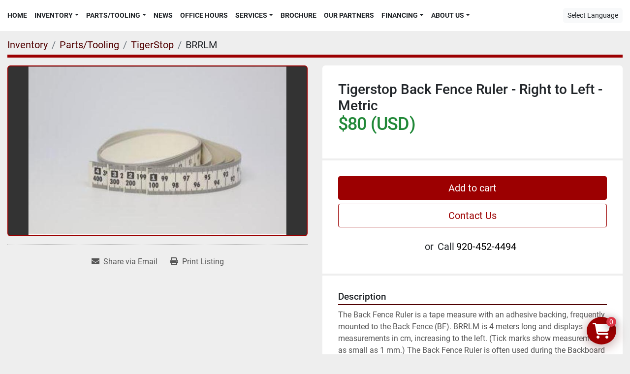

--- FILE ---
content_type: text/html; charset=utf-8
request_url: https://www.johngweber.com/listings/596742-tigerstop-back-fence-ruler-right-to-left-metric
body_size: 7056
content:
<!DOCTYPE html><html id="mh" lang="en"><head><title>New Tigerstop Back Fence Ruler - Right to Left - Metric for Sale at...</title><meta content="New Tigerstop Back Fence Ruler - Right to Left - Metric for Sale at..." property="title" /><meta content="text/html; charset=UTF-8" http-equiv="Content-Type" /><meta content="width=device-width, initial-scale=1.0" name="viewport" /><meta content="The Back Fence Ruler is a tape measure with an adhesive backing, frequently mounted to the Back Fence (BF). BRRLM is 4 meters long and displays measurements in cm, increasing to the left. (Tick marks show measurements as small as 1 mm.) The Back F..." name="description" /><meta content="wss://system.machinio.com/cable" name="cable-url" /><meta content="The Back Fence Ruler is a tape measure with an adhesive backing, frequently mounted to the Back Fence (BF). BRRLM is 4 meters long and displays measurements in cm, increasing to the left. (Tick marks show measurements as small as 1 mm.) The Back F..." property="og:description" /><meta content="New Tigerstop Back Fence Ruler - Right to Left - Metric for Sale at John G Weber Co Inc" property="og:title" /><meta content="website" property="og:type" /><meta content="summary_large_image" property="twitter:card" /><meta content="New Tigerstop Back Fence Ruler - Right to Left - Metric for Sale at John G Weber Co Inc" property="twitter:title" /><meta content="The Back Fence Ruler is a tape measure with an adhesive backing, frequently mounted to the Back Fence (BF). BRRLM is 4 meters long and displays measurements in cm, increasing to the left. (Tick marks show measurements as small as 1 mm.) The Back F..." property="twitter:description" /><meta content="https://i.machineryhost.com/4607cee700c55177f8baf81d9f0635bd/a2d62c4931.jpg" property="twitter:image" /><link href="https://i.machineryhost.com" rel="preconnect" /><link href="https://i.system.machinio.com" rel="preconnect" /><link href="https://s3.amazonaws.com" rel="preconnect" /><meta content="https://i.machineryhost.com/4607cee700c55177f8baf81d9f0635bd/a2d62c4931.jpg" property="og:image" /><link rel="stylesheet" href="/styles/custom-b2c8cfa6d61e71d2361b8fd79ab499b9.css" media="all" /><link rel="stylesheet" href="/packs/css/918-ca3a6288.css" media="all" />
<link rel="stylesheet" href="/packs/css/application-5f9e7bfe.css" media="all" /><link href="https://www.johngweber.com/listings/596742-tigerstop-back-fence-ruler-right-to-left-metric" rel="canonical" /><meta content="https://www.johngweber.com/listings/596742-tigerstop-back-fence-ruler-right-to-left-metric" property="og:url" /><script id="json-ld" type="application/ld+json">{"@context":"https://schema.org/","@type":"Product","name":"Tigerstop Back Fence Ruler - Right to Left - Metric","description":"The Back Fence Ruler is a tape measure with an adhesive backing, frequently mounted to the Back Fence (BF). BRRLM is 4 meters long and displays measurements in cm, increasing to the left. (Tick marks show measurements as small as 1 mm.) The Back Fence Ruler is often used during the Backboard Optimization process. Shipping and tax not included in price.","productID":596742,"category":"Parts/Tooling","offers":{"@type":"Offer","url":"https://www.johngweber.com/listings/596742-tigerstop-back-fence-ruler-right-to-left-metric","itemCondition":"https://schema.org/NewCondition","availability":"http://schema.org/InStock","seller":"John G Weber Co Inc","priceCurrency":"USD","price":80.0,"priceValidUntil":"2027-01-20T22:18:40Z"},"brand":{"@type":"Brand","name":"Tigerstop"},"model":"Back Fence Ruler - Right to Left - Metric","sku":"BRRLM","image":["https://i.machineryhost.com/4607cee700c55177f8baf81d9f0635bd/a2d62c4931.jpg"]}</script><script id="json-ld" type="application/ld+json">{ "@context" : "https://schema.org", "@type" : "LocalBusiness", "name" : "John G Weber Co Inc", "address" : "Sheboygan, WI 53081", "url" : "https://www.johngweber.com", "image": "https://f.machineryhost.com/7e6ab16236dda42e5b95a2adc1e64809/logo.jpg", "telephone" : "920-452-4494"}</script></head><body class="body-s522 body-xl-container"><code data-configs="{&quot;currency&quot;:&quot;usd&quot;,&quot;convert_prices&quot;:false,&quot;gdpr_compliance&quot;:false,&quot;currency_iso_code&quot;:false,&quot;show_webshop_stripe_invoice_checkout_hint&quot;:false,&quot;private_price_webshop&quot;:false,&quot;enable_listing_quantity&quot;:true,&quot;allow_offer&quot;:false,&quot;terms_of_sales_path&quot;:null,&quot;automated_locale&quot;:false,&quot;primary_language_code&quot;:&quot;en&quot;,&quot;manual_languages&quot;:[&quot;en&quot;],&quot;controller_name&quot;:&quot;listings&quot;,&quot;webshop_type&quot;:&quot;ecommerce&quot;,&quot;create_webshop_lead&quot;:false,&quot;display_cookies_consent&quot;:null,&quot;privacy_policy_page&quot;:null,&quot;contact_form_attach_files_limit&quot;:10,&quot;submit_order_button_text&quot;:null,&quot;shopping_cart_header_title&quot;:null,&quot;custom_newsletter_button_title&quot;:null,&quot;restrict_lead_submission_by_buyer_location&quot;:false}"></code><div class="page-wrapper"><div class="hidden-print header-layout"><header class="site-header minimal site-header__content sticky-nav" id="site-header"><div class="container-fluid"><div class="row"><div class="col-12"><div class="w-100 position-relative d-flex align-items-center justify-content-between pt-3 pb-3 flex-row-reverse flex-lg-row"><nav class="primary-nav"><ul class="primary-nav__navbar"><li class="primary-nav__item home"><a class="primary-nav__link" href="/">Home</a></li><li class="primary-nav__item inventory"><div class="dropdown primary-nav__dropdown"><div aria-expanded="false" aria-haspopup="true" class="primary-nav__link dropdown-toggle" id="dropdownMenuButton" role="button"><a href="/listings">Inventory</a></div><div aria-labelledby="dropdownMenuButton" class="dropdown-menu primary-nav__dropdown-menu m-0"><div class="d-flex"><div class="primary-nav__link-block"><div class="primary-nav__link-block__item"><a class="dropdown-item  dropdown-children" href="/air-compressors">Air Compressors</a><div class="dropdown-item grandchildren w-100"><a class="dropdown-item" data-role="grandchildren-item" href="/air-compressors/castaly">Castaly</a><a class="dropdown-item" data-role="grandchildren-item" href="/air-compressors/saylor-beall">Saylor Beall</a><a class="dropdown-item" data-role="grandchildren-item" href="/air-compressors/vacuum-pumps">Vacuum Pumps</a></div></div><div class="primary-nav__link-block__item"><a class="dropdown-item  dropdown-children" href="/bandsaws">Bandsaws</a><div class="dropdown-item grandchildren w-100"><a class="dropdown-item" data-role="grandchildren-item" href="/bandsaws/cantek">Cantek</a><a class="dropdown-item" data-role="grandchildren-item" href="/bandsaws/horizontal">Horizontal</a></div></div><div class="primary-nav__link-block__item"><a class="dropdown-item  dropdown-children" href="/boring">Boring</a><div class="dropdown-item grandchildren w-100"><a class="dropdown-item" data-role="grandchildren-item" href="/boring/bore-dowel-groove">Bore, Dowel, Groove</a><a class="dropdown-item" data-role="grandchildren-item" href="/boring/construction-boring">Construction Boring</a><a class="dropdown-item" data-role="grandchildren-item" href="/boring/drill-presses">Drill Presses</a><a class="dropdown-item" data-role="grandchildren-item" href="/boring/hinge-line-boring-hinge-insertion">Hinge, Line Boring, Hinge Insertion</a><a class="dropdown-item" data-role="grandchildren-item" href="/boring/horizontal">Horizontal</a><a class="dropdown-item" data-role="grandchildren-item" href="/boring/horizontal-boring">Horizontal Boring</a><a class="dropdown-item" data-role="grandchildren-item" href="/boring/pocket-hole-boring">Pocket Hole Boring</a><a class="dropdown-item" data-role="grandchildren-item" href="/boring/vertical-boring">Vertical Boring</a></div></div><div class="primary-nav__link-block__item"><a class="dropdown-item  dropdown-children" href="/clamps">Clamps</a><div class="dropdown-item grandchildren w-100"><a class="dropdown-item" data-role="grandchildren-item" href="/clamps/case">Case</a><a class="dropdown-item" data-role="grandchildren-item" href="/clamps/door">Door</a><a class="dropdown-item" data-role="grandchildren-item" href="/clamps/drawer">Drawer</a><a class="dropdown-item" data-role="grandchildren-item" href="/clamps/face-frame">Face Frame</a></div></div><div class="primary-nav__link-block__item"><a class="dropdown-item  dropdown-children" href="/cnc-routers">CNC Routers</a><div class="dropdown-item grandchildren w-100"><a class="dropdown-item" data-role="grandchildren-item" href="/cnc-routers/cnc-tool-setting-stand-vise">CNC Tool Setting Stand / Vise</a><a class="dropdown-item" data-role="grandchildren-item" href="/cnc-routers/gaskets">Gaskets</a><a class="dropdown-item" data-role="grandchildren-item" href="/cnc-routers/machining-center">Machining Center</a><a class="dropdown-item" data-role="grandchildren-item" href="/cnc-routers/routers">Routers</a><a class="dropdown-item" data-role="grandchildren-item" href="/cnc-routers/stone-equipment">Stone Equipment</a></div></div><div class="primary-nav__link-block__item"><a class="dropdown-item  " href="/dovetailers">Dovetailers</a></div><div class="primary-nav__link-block__item"><a class="dropdown-item  " href="/drill-presses">Drill presses</a></div><div class="primary-nav__link-block__item"><a class="dropdown-item  dropdown-children" href="/dust-collectors">Dust Collectors</a><div class="dropdown-item grandchildren w-100"><a class="dropdown-item" data-role="grandchildren-item" href="/dust-collectors/ambient-air-cleaner">Ambient Air Cleaner</a><a class="dropdown-item" data-role="grandchildren-item" href="/dust-collectors/cantek">Cantek</a><a class="dropdown-item" data-role="grandchildren-item" href="/dust-collectors/castaly">Castaly</a><a class="dropdown-item" data-role="grandchildren-item" href="/dust-collectors/denray">Denray</a><a class="dropdown-item" data-role="grandchildren-item" href="/dust-collectors/duct">Duct</a><a class="dropdown-item" data-role="grandchildren-item" href="/dust-collectors/dustek">Dustek</a></div></div><div class="primary-nav__link-block__item"><a class="dropdown-item  dropdown-children" href="/edge-banders">Edge Banders</a><div class="dropdown-item grandchildren w-100"><a class="dropdown-item" data-role="grandchildren-item" href="/edge-banders/contour">Contour</a><a class="dropdown-item" data-role="grandchildren-item" href="/edge-banders/edge">Edge</a></div></div><div class="primary-nav__link-block__item"><a class="dropdown-item  dropdown-children" href="/finishing-equipment">Finishing Equipment</a><div class="dropdown-item grandchildren w-100"><a class="dropdown-item" data-role="grandchildren-item" href="/finishing-equipment/spray-booths">Spray Booths</a></div></div><div class="primary-nav__link-block__item"><a class="dropdown-item  " href="/glue-spreaders">Glue Spreaders</a></div><div class="primary-nav__link-block__item"><a class="dropdown-item  " href="/grinder">Grinder</a></div><hr /><a class="dropdown-item view-all" href="/categories">View All</a></div></div></div></div></li><li class="primary-nav__item"><div class="dropdown primary-nav__dropdown"><div aria-expanded="false" aria-haspopup="true" class="primary-nav__link dropdown-toggle" id="separateInventoryDropdownMenuButton" role="button"><a href="/parts-tooling">Parts/Tooling</a></div><div aria-labelledby="separateInventoryDropdownMenuButton" class="dropdown-menu primary-nav__dropdown-menu m-0"><div class="d-flex"><div class="primary-nav__link-block"><a class="dropdown-item" href="/parts-tooling/delta">Delta</a><a class="dropdown-item" href="/parts-tooling/dust-collection-parts">Dust Collection Parts</a><a class="dropdown-item" href="/parts-tooling/electrical-panel-limited-access-panel-keys">Electrical Panel/Limited Access Panel Keys</a><a class="dropdown-item" href="/parts-tooling/greenlee">Greenlee</a><a class="dropdown-item" href="/parts-tooling/ims">IMS</a><a class="dropdown-item" href="/parts-tooling/pistorius">Pistorius</a><a class="dropdown-item" href="/parts-tooling/powermatic">Powermatic</a><a class="dropdown-item" href="/parts-tooling/sawstop">Sawstop</a><a class="dropdown-item" href="/parts-tooling/schmalz">Schmalz</a><a class="dropdown-item" href="/parts-tooling/shaper-cutterheads">Shaper Cutterheads</a><a class="dropdown-item" href="/parts-tooling/tigerstop">TigerStop</a><a class="dropdown-item" href="/parts-tooling/whirlwind">Whirlwind</a><hr /><a class="dropdown-item view-all" href="/parts-tooling">View All</a></div></div></div></div></li><li class="primary-nav__item"><a class="primary-nav__link" href="/blog">News</a></li><li class="primary-nav__item"><a class="primary-nav__link" href="/pages/office-hours">Office Hours</a></li><li class="primary-nav__item"><div class="dropdown primary-nav__dropdown"><div aria-expanded="false" aria-haspopup="true" class="primary-nav__link dropdown-toggle" id="pagesMenuButton3419" role="button">Services</div><div aria-labelledby="pagesMenuButton3419" class="dropdown-menu primary-nav__dropdown-menu m-0"><div class="d-flex"><div class="primary-nav__link-block"><a class="dropdown-item" href="/pages/repair-services">Repair Services</a><a class="dropdown-item" href="/pages/upgrade-services">Upgrade Services</a><a class="dropdown-item" href="/pages/rebuild-services">Rebuild Services</a><a class="dropdown-item" href="/pages/large-dust-collection-system-installations">Large Dust Collection System Installations</a></div></div></div></div></li><li class="primary-nav__item"><a class="primary-nav__link" href="/pages/brochure">Brochure</a></li><li class="primary-nav__item"><a class="primary-nav__link" href="/pages/our-partners">Our Partners</a></li><li class="primary-nav__item"><div class="dropdown primary-nav__dropdown"><div aria-expanded="false" aria-haspopup="true" class="primary-nav__link dropdown-toggle" id="pagesMenuButton3423" role="button">Financing</div><div aria-labelledby="pagesMenuButton3423" class="dropdown-menu primary-nav__dropdown-menu m-0"><div class="d-flex"><div class="primary-nav__link-block"><a class="dropdown-item" href="https://f.machineryhost.com/23afed2d013bdecf72a89d27818f314a/BSA_Finance_CashPlus_2021.jpg" rel="noopener" target="_blank">Biesse Offers Financing!</a><a class="dropdown-item" href="https://f.machineryhost.com/53fde96fcc4b4ce72d7739202324cd49/ce015e11c319f4045f0ef7a7953101ea/1720637305170-f7bbf572-ea07-4b73-9df1-bf455efe1658_1.jpg" rel="noopener" target="_blank">H.I.L. Financial</a><a class="dropdown-item" href="https://johngweber.paperform.co" rel="noopener" target="_blank">Patriot Equipment Funding</a><a class="dropdown-item" href="/pages/biesse-cut-taxes-not-corners-claim-your-section-179-deduction">Biesse: Cut Taxes, Not Corners - Claim Your Section 179 Deduction</a></div></div></div></div></li><li class="primary-nav__item"><div class="dropdown primary-nav__dropdown"><div aria-expanded="false" aria-haspopup="true" class="primary-nav__link dropdown-toggle" id="pagesMenuButton1714" role="button"><a href="/pages/about-us">About Us</a></div><div aria-labelledby="pagesMenuButton1714" class="dropdown-menu primary-nav__dropdown-menu m-0"><div class="d-flex"><div class="primary-nav__link-block"><a class="dropdown-item" href="/pages/about-us">About Us</a><a class="dropdown-item" href="/pages/contact-us">Contact Us</a></div></div></div></div></li></ul></nav><div class="hamburger-wrapper d-flex d-lg-none align-items-center" data-role="hamburger-menu"><button aria-label="Menu" class="hamburger hamburger--spin d-flex align-items-center" type="button"><div class="hamburger-box"><div class="hamburger-inner"></div></div></button><h5 class="ml-2 mb-0">Menu</h5></div><div class="hidden-print"><div class="google-translate"><div class="dropdown google-translate-dropdown"><a aria-expanded="false" aria-haspopup="true" class="dropdown-toggle btn btn-sm btn-light" data-toggle="dropdown" href="#" id="google_translate_dropdown">Select Language</a><div aria-labelledby="google_translate_dropdown" class="dropdown-menu google-translate__dropdown-menu"><a class="dropdown-item" data-lang="en" href="#"><img alt="en" src="/packs/static/node_modules/svg-country-flags/svg/us-e834167e589569457e80.svg" /> <span class="notranslate">English</span></a><a class="dropdown-item" data-lang="de" href="#"><img alt="de" src="/packs/static/node_modules/svg-country-flags/svg/de-cfbb0cf09f502653fe85.svg" /> <span class="notranslate">Deutsch</span></a><a class="dropdown-item" data-lang="fr" href="#"><img alt="fr" src="/packs/static/node_modules/svg-country-flags/svg/fr-8bbb4186383e665cc3ee.svg" /> <span class="notranslate">Français</span></a><a class="dropdown-item" data-lang="es" href="#"><img alt="es" src="/packs/static/node_modules/svg-country-flags/svg/es-628f10fe057a86d47f75.svg" /> <span class="notranslate">Español</span></a><a class="dropdown-item" data-lang="it" href="#"><img alt="it" src="/packs/static/node_modules/svg-country-flags/svg/it-58e75cebaf765e503d29.svg" /> <span class="notranslate">Italiano</span></a><a class="dropdown-item" data-lang="nl" href="#"><img alt="nl" src="/packs/static/node_modules/svg-country-flags/svg/nl-a7fdb74e17089394b68c.svg" /> <span class="notranslate">Nederlands</span></a></div></div></div></div></div></div></div></div></header></div><div class="page-layout" id="page-layout"><div class="page-inner" id="page-inner"><div class="listing-show default" data-listing-id="596742" role="main"><div class="container"><div class="index-header__outer row mt-2"><div class="index-header col-12"><div class="index-header__inner"><nav aria-label="breadcrumb" class="py-2"><ol class="breadcrumb" itemscope="" itemtype="http://schema.org/BreadcrumbList"><li class="breadcrumb-item" itemid="/categories" itemprop="itemListElement" itemscope="" itemtype="http://schema.org/ListItem"><meta content="1" itemprop="position" /><a itemprop="item" itemtype="http://schema.org/Thing" itemid="/categories" itemscope="itemscope" aria-label="Inventory" href="/categories"><span itemprop="name">Inventory</span></a></li><li class="breadcrumb-item" itemid="/parts-tooling" itemprop="itemListElement" itemscope="" itemtype="http://schema.org/ListItem"><meta content="2" itemprop="position" /><a itemprop="item" itemtype="http://schema.org/Thing" itemid="/parts-tooling" itemscope="itemscope" aria-label="Parts/Tooling" href="/parts-tooling"><span itemprop="name">Parts/Tooling</span></a></li><li class="breadcrumb-item" itemid="/parts-tooling/tigerstop" itemprop="itemListElement" itemscope="" itemtype="http://schema.org/ListItem"><meta content="3" itemprop="position" /><a itemprop="item" itemtype="http://schema.org/Thing" itemid="/parts-tooling/tigerstop" itemscope="itemscope" aria-label="TigerStop" href="/parts-tooling/tigerstop"><span itemprop="name">TigerStop</span></a></li><li class="breadcrumb-item active" itemid="/listings/596742-tigerstop-back-fence-ruler-right-to-left-metric" itemprop="itemListElement" itemscope="" itemtype="http://schema.org/ListItem"><meta content="4" itemprop="position" /><meta content="/listings/596742-tigerstop-back-fence-ruler-right-to-left-metric" itemid="/listings/596742-tigerstop-back-fence-ruler-right-to-left-metric" itemprop="item" itemscope="" itemtype="http://schema.org/Thing" /><span content="Tigerstop Back Fence Ruler - Right to Left - Metric" itemprop="name">BRRLM</span></li></ol></nav></div></div></div><div class="pb-5"><div class="row"><div class="col-sm-12 col-lg-6"><div class="d-md-none bg-white rounded-top p-4 mb-3"><h3 class="show-info__title default-listing-title m-0"><span class="notranslate">Tigerstop Back Fence Ruler - Right to Left - Metric</span></h3></div><div class="sticky-gallery"><div class="gallery w-100" id="gallery"><div class="gallery__item overflow-hidden gallery__item--16-9 object-fit--auto"><img alt="Tigerstop Back Fence Ruler - Right to Left - Metric" data-index="-1" class="gallery-image" data-image-index="-1" fetchpriority="high" itemprop="image" src="https://i.machineryhost.com/4607cee700c55177f8baf81d9f0635bd/a2d62c4931.jpg" /></div></div><div class="utility-button__wrapper utility-button__wrapper--show d-print-none"><button aria-label="Share via Email" class="btn email-button" data-email-lang="en" data-listing-id="596742" id="js-email"><i aria-hidden="true" class="fa-sharp fa-solid fa-envelope"></i><span class="ml-2">Share via Email</span></button><button aria-label="Print Listing" class="btn print-button" data-role="js-print"><i class="fa-sharp fa-solid fa-print"></i><span class="ml-2">Print Listing</span></button></div></div></div><div class="col-12 col-lg-6"><div class="show-info position-relative"><div class="show-info__header d-flex flex-column gap-16"><h1 class="show-info__title default-listing-title d-none d-md-block mb-0"><span class="notranslate">Tigerstop Back Fence Ruler - Right to Left - Metric</span></h1><div class="d-flex justify-content-between"><div class="d-flex flex-column"><h4 class="show-info__price mb-3"><div class="listing-price-data  d-flex flex-wrap align-items-end" data-listing-price="80.0"><span class="primary-price">$80 (USD)</span></div></h4></div></div></div><div class="show-info__contact-details"><button class="contact-seller-button js-add-to-cart-btn btn btn-primary btn-lg btn-block hidden-print mb-2" data-listing-id="596742">Add to cart</button><button class="contact-seller-button js-contact-btn btn btn-lg btn-block hidden-print btn-outline-primary" data-listing-id="596742">Contact Us</button><div class="show-info__contact-details__phone d-flex flex-wrap align-items-center justify-content-center"><span class="show-info__contact-details__or">or</span><div class="d-flex p-2"><span class="mr-1">Call </span><a class="show-info__contact-details__phone-link notranslate contact-tracking" href="tel:920-452-4494">920-452-4494</a></div><div class="show-info__contact-details__social"></div></div></div><div class="show-info__description"><h3 class="show-info__section-heading">Description</h3><div class="show-info__section-text ql-editor p-0 overflow-hidden"><p>The Back Fence Ruler is a tape measure with an adhesive backing, frequently mounted to the Back Fence (BF). BRRLM is 4 meters long and displays measurements in cm, increasing to the left. (Tick marks show measurements as small as 1 mm.) The Back Fence Ruler is often used during the Backboard Optimization process.</p><p><br></p><p>Shipping and tax not included in price.</p></div><div class="show-info__description-toggle__wrapper hidden-print"><a class="show-info__description-toggle description-toggle btn px-0" href="#" id="description-toggle">Show All</a></div></div><div class="show-info__specifications text-xs"><h3 class="show-info__section-heading d-flex justify-content-between align-items-end">Specifications</h3><table class="w-100 table-xs-fixed"><tbody><tr><td>Manufacturer</td><td class="text-xs-ellipsis notranslate">Tigerstop</td></tr><tr><td>Model</td><td class="text-xs-ellipsis notranslate">Back Fence Ruler - Right to Left - Metric</td></tr><tr><td>Condition</td><td class="text-xs-ellipsis"><link itemprop="itemCondition" href="http://schema.org/NewCondition" />New</td></tr><tr><td>Stock Number</td><td class="text-xs-ellipsis notranslate">BRRLM</td></tr></tbody></table></div></div></div></div></div></div></div></div><footer class="site-footer minimal-2" id="site-footer"><div class="site-footer__description-wrapper pt-3"><div class="container"><div class="row"><div class="col-12"><div class="site-footer__description"><p>In-stock sales of new items from the JGW Co. warehouse are subject to incoming and outgoing freight charges. FOB: Shipping Point DELIVERY: Immediate Subject to Prior Sale TERMS: Payment with order. Minimum of a $185.00 Crating Fee if needed. 3% courtesy charge will be added to all credit card purchases. Prices are subject to change without notice. Used equipment is sold as is, where is, unless otherwise specified (i.e. guards, switches, and/or parts may be missing). SELLER EXPRESSLY DISCLAIMS ANY IMPLIED WARRANTY OF MERCHANTABILITY OR FITNESS FOR PURPOSE. Freight, rigging, and installation are not included unless otherwise specified, but arrangements can be made at an additional cost. We reserve the right to correct clerical or specification errors at any time. All figures USD unless otherwise noted. RETURN POLICY: No refunds or exchanges will be accepted after 10 days from the purchase date, subject to John G. Weber's discretion. Any returns within the initial 10-day period maybe subject to a restocking fee.</p></div></div></div></div></div><div class="container"><div class="row"><div class="col-12"><div class="w-100 d-flex flex-column-reverse flex-lg-row aling-items-center justify-content-between pt-3 pb-3"><div class="site-footer__widget w1 d-flex with-phone"><div class="d-flex align-items-center mr-0 mr-lg-3 mb-2 mb-lg-0"><span class="mr-1">Phone:</span><a class="contact-tracking phone notranslate text-nowrap" href="tel:9204524494"> 920-452-4494</a></div><div class="backlink text-center"><a href="https://www.machinio.com/system" rel="noopener" target="_blank">Machinio System</a> website by <a href="https://www.machinio.com" rel="noopener" target="_blank">Machinio</a></div></div><div class="site-footer__widget w2 d-flex align-items-center justify-content-center"><a aria-label="To the top" class="to-the-top d-flex align-items-center flex-column" href=""><i class="fa fa-angle-up"></i><span>To the top</span></a></div><div class="site-footer__widget w3 site-footer__external-links d-flex"><a aria-label="facebook" href="https://www.facebook.com/Johngweberco/" rel="noopener" target="_blank"><i class="fa-facebook-f fa-brands"></i><span class="sr-only">facebook</span></a><a aria-label="youtube" href="https://www.youtube.com/channel/UCUvs99FmmWz-_wNhJRrk49w" rel="noopener" target="_blank"><i class="fa-youtube fa-brands"></i><span class="sr-only">youtube</span></a><a aria-label="linkedin" href="https://www.linkedin.com/company/john-g-weber-co-inc-" rel="noopener" target="_blank"><i class="fa-linkedin-in fa-brands"></i><span class="sr-only">linkedin</span></a></div></div></div></div></div></footer><div class="fixed_container d-print-none"><code data-checkout-cancel-url="https://www.johngweber.com/checkouts/cancel" data-checkout-success-url="https://www.johngweber.com/checkouts/%7BCHECKOUT_SESSION_ID%7D" data-shipping-countries="[]" data-shippo="false" data-stripe="true"></code><div class="shopping-cart-icon" data-role="shopping-cart-icon"><div class="floating-btn"><i class="fa-solid fa-cart-shopping"></i><span class="floating-btn--background"><div class="floating-btn--indicator text-center"></div></span></div></div></div></div></div><script>
//<![CDATA[
var _rollbarConfig = {
  accessToken: "aec4e181ec6a45498ca430cb2d1dcff8",
  captureUncaught: true,
  captureUnhandledRejections: true,
  ignoredMessages: [
    '(.*)QuotaExceededError:(.*)',
    '(.*)DOM Exception 22:(.*)',
    'QuotaExceededError(.*)',
    'DOM Exception 22(.*)',
    'DOM Exception 22: QuotaExceededError: An attempt was made to add something to storage that exceeded the quota.',
    'The quota has been exceeded.',
    'Object Not Found Matching Id',
    'Script error.',
    '(.*)[lgst]\\.a\\.init is not a function\\.(.*)',
    "SyntaxError: Unexpected keyword 'this'",
    "Cannot read properties of null \\(reading .style.\\)",
    "null is not an object \\(evaluating .a\\.style.\\)",
    "Can't find variable: gmo",
    "scrollReadRandom",
    "replaceChildren is not a function",
    "Cannot read properties of undefined \\(reading .value.\\)"
  ],
  payload: {
    environment: "production"
  }
};
//]]>
</script><script src="/packs/js/runtime-4e83ecbc66661d7bb1f5.js" defer="defer"></script>
<script src="/packs/js/692-1ab0e0c46d8705502bce.js" defer="defer"></script>
<script src="/packs/js/706-cee65121c381e619848d.js" defer="defer"></script>
<script src="/packs/js/635-0afd58c9e729fe544641.js" defer="defer"></script>
<script src="/packs/js/918-9a6f14d0cc992d20f83e.js" defer="defer"></script>
<script src="/packs/js/236-7fa987d4f1b56984a996.js" defer="defer"></script>
<script src="/packs/js/application-673afaabc29bd278b405.js" defer="defer"></script>
<script src="/packs/js/624-94c5ec60afc06453862e.js" defer="defer"></script>
<script src="/packs/js/rollbar-1c051f26f9e7b1752fca.js" defer="defer"></script>
<script src="/packs/js/368-8e0a32fe4c52b049fb40.js" defer="defer"></script>
<script src="/packs/js/language_widget-58659b39e43d76f18ca7.js" defer="defer"></script>
<script src="/packs/js/764-c077c878bdeb25835260.js" defer="defer"></script>
<script src="/packs/js/841-90387483698fdd9030e6.js" defer="defer"></script>
<script src="/packs/js/gallery-fa2cce6480da9465cc71.js" defer="defer"></script>
<script src="/packs/js/webshop-c7440cb264df92fa1ea4.js" defer="defer"></script>
<script src="/packs/js/sticky_header-60e519ca963dffe0bd64.js" defer="defer"></script>
<script src="/packs/js/owl_carousel-dca796c866e00378e552.js" defer="defer"></script><script crossorigin="anonymous" src="https://kit.fontawesome.com/722e3adc3e.js"></script><script src="https://cdnjs.cloudflare.com/polyfill/v3/polyfill.min.js?version=4.8.0&amp;features=Element.prototype.replaceChildren"></script></body></html>